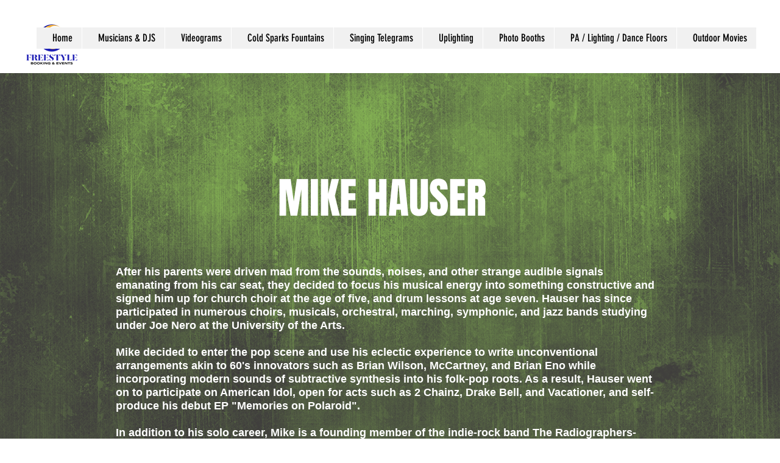

--- FILE ---
content_type: text/html; charset=utf-8
request_url: https://accounts.google.com/o/oauth2/postmessageRelay?parent=https%3A%2F%2Fstatic.parastorage.com&jsh=m%3B%2F_%2Fscs%2Fabc-static%2F_%2Fjs%2Fk%3Dgapi.lb.en.OE6tiwO4KJo.O%2Fd%3D1%2Frs%3DAHpOoo_Itz6IAL6GO-n8kgAepm47TBsg1Q%2Fm%3D__features__
body_size: 164
content:
<!DOCTYPE html><html><head><title></title><meta http-equiv="content-type" content="text/html; charset=utf-8"><meta http-equiv="X-UA-Compatible" content="IE=edge"><meta name="viewport" content="width=device-width, initial-scale=1, minimum-scale=1, maximum-scale=1, user-scalable=0"><script src='https://ssl.gstatic.com/accounts/o/2580342461-postmessagerelay.js' nonce="WJVQ252LYb6OQ_U8g07KBw"></script></head><body><script type="text/javascript" src="https://apis.google.com/js/rpc:shindig_random.js?onload=init" nonce="WJVQ252LYb6OQ_U8g07KBw"></script></body></html>